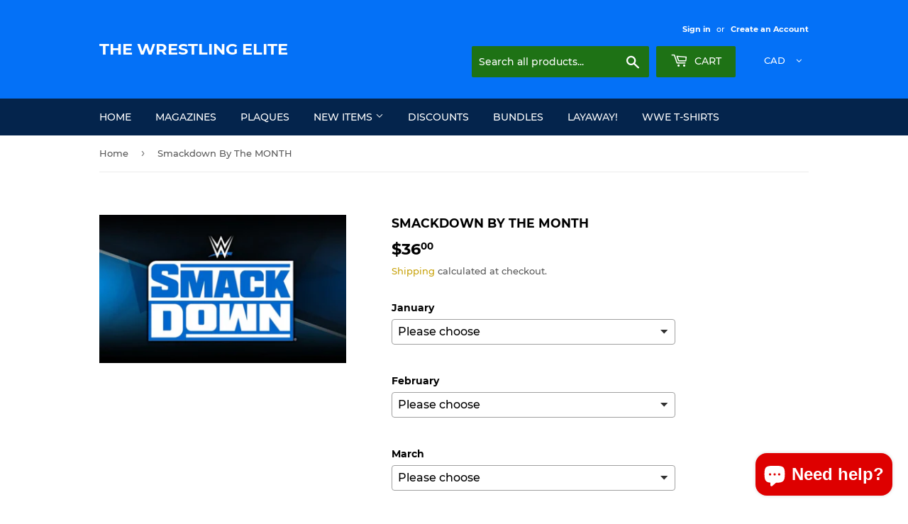

--- FILE ---
content_type: text/javascript
request_url: https://cdn.shopify.com/s/files/1/0262/3478/1782/t/2/assets/clever_adwords_global_tag.js?shop=xbyc.myshopify.com
body_size: -348
content:
$.getScript('https://www.googletagmanager.com/gtag/js?id=AW-684285233', function(){


  window.dataLayer = window.dataLayer || [];
  function gtag(){dataLayer.push(arguments);}
  gtag('js', new Date());

  gtag('config', 'AW-684285233');

});